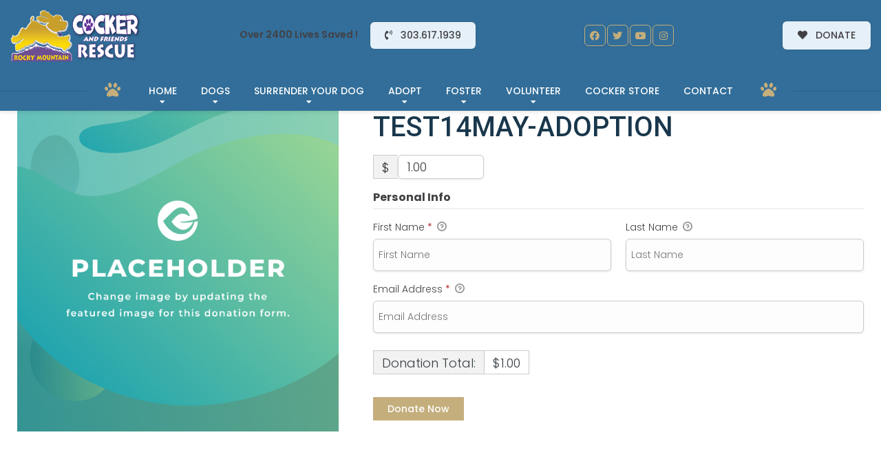

--- FILE ---
content_type: text/css
request_url: https://rockymountaincockerrescue.org/wp-content/themes/buzz-rescues/style.css
body_size: 722
content:
/* 
Theme Name: Buzz To The Rescues
Theme URI: http://buzzgroupinc.com
Description: The Buzz Pet Rescue Theme is built to be completely customizable for Pet Rescues. It injects the Buzz Plugins using custom shortcodes designed to specifically support Pet Rescues on the Buzz platform.
Version: 4.3.1
Author: Buzz Group, Inc.
Author URI: http://www.buzzgroupinc.com
Text Domain: buzz
GitHub Theme URI: BuzzCodeCo/buzz-rescues
*/

@font-face {
	font-display:swap;
}

.buzz-cats-shortcode {
    position: relative;
}
.buzz-cats-shortcode a.Bzl-afl {
    display: block;
    position: absolute;
    top: -6em;
    right: 0;
    padding: .75em 1.25em;
    margin: 0;
}

body #Bzl-afv-forms .gform_wrapper li.gfield.gfield_error.gfield_contains_required {width:100%!important;}

.bzl-local-resources-wrap .local-resource-item .localres_item_desc {display:inline-block; height:70px;overflow-y:hidden;width: 95%; }
a.localres_item_showmore,
a.localres_item_hidemore {display:inline-block; background-color:#fff;;margin:10px auto 20px auto;}

.hr-separator {display:block; margin:1.25em 0; position:relative;width:100%; text-align:center;}
.hr-separator > span {display:inline-block; width:40px;background-color:#fff; height: 40px; text-align:center; border:2px solid rgba(0,0,0,0.15); -webkit-border-radius:50%;border-radius:50%; line-height:35px;font-weight:bold;font-size:1.25em;z-index:5}
.hr-separator::before {content:'';position:absolute; display:block; left: 0; top:50%; right: 0; width:100%; height:2px; background-color:rgba(0,0,0,0.15); margin-top: -1px;z-index:-1;}

#Bzl-afv-forms .gform_legacy_markup_wrapper .gfield_date_day input[type=number],
#Bzl-afv-forms .gform_legacy_markup_wrapper .gfield_date_month input[type=number] {width: calc(6rem + 8px)!important;}
#Bzl-afv-forms .gform_legacy_markup_wrapper .gfield_date_year input[type=number] {width: calc(7rem + 8px)!important;}
#Bzl-afv-forms .gform_legacy_markup_wrapper .ginput_container_date {max-width:8rem!important;}
#Bzl-afv-forms .gform_legacy_markup_wrapper .gfield_date_day, 
#Bzl-afv-forms .gform_legacy_markup_wrapper .gfield_date_month {width:7rem!important;}

div#gform_wrapper_2 {
    display: inline-block !important;
}

/* Payment Page hiwte text problem */
/*#Bzl-dog-montreal-single.Bzl-dog-single.BGprime .Bzl-dog-post .Bzl-dog-single-info .spl_needs_head small, #Bzl-dog-montreal-single.Bzl-dog-single.BGprime .Bzl-dog-post .give-donation-amount.form-row-wide span.give-currency-symbol, #Bzl-dog-montreal-single.Bzl-dog-single.BGprime .Bzl-dog-post .give-donation-amount.form-row-wide span.give-donation-total-label, #Bzl-dog-montreal-single.Bzl-dog-single.BGprime .Bzl-dog-post .give-donation-amount.form-row-wide span.give-final-total-amount, #Bzl-dog-montreal-single.Bzl-dog-single.BGprime .Bzl-dog-post .give-donation-amount.form-row-wide input#give-amount, #Bzl-dog-montreal-single.Bzl-dog-single.BGprime .Bzl-dog-post form.give-form .give-input, #Bzl-dog-montreal-single.Bzl-dog-single.BGprime .hr-separator > span, #give-final-total-wrap > span {
    color: #272727!important;
}*/
/* ====== end ========= */